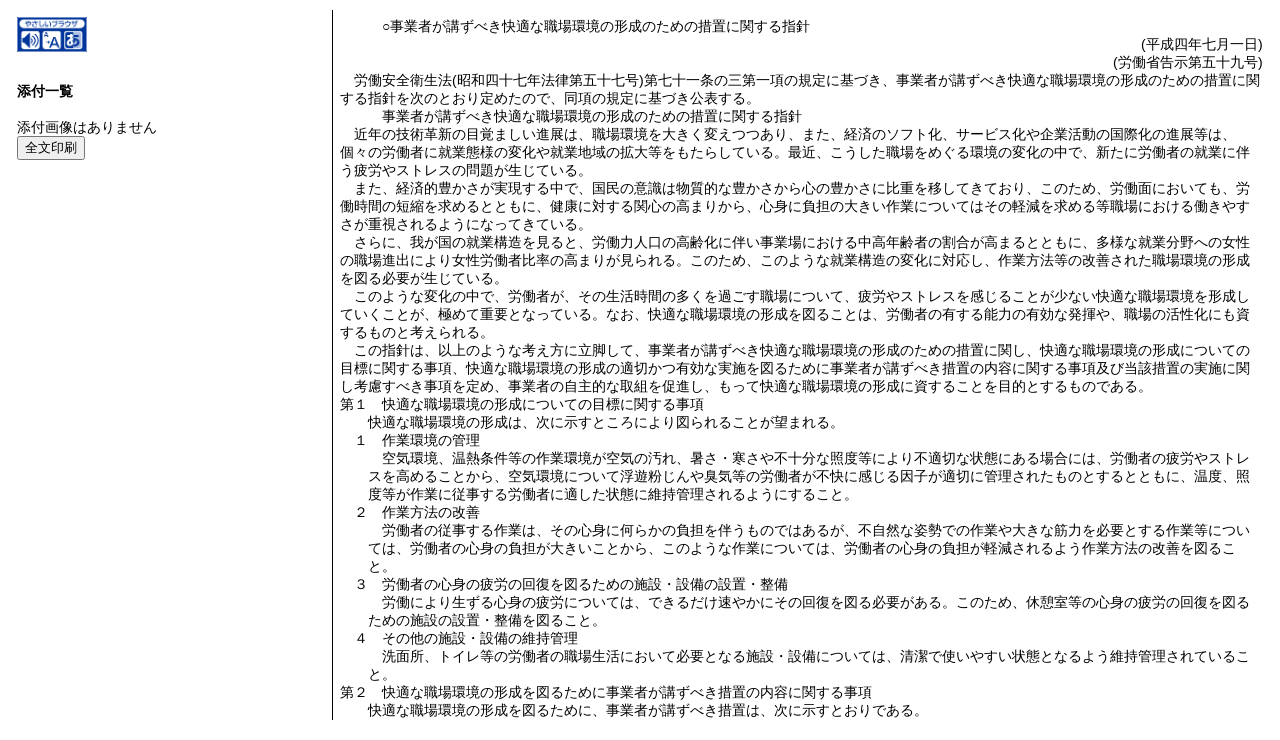

--- FILE ---
content_type: text/html;charset=UTF-8
request_url: https://www.mhlw.go.jp/web/t_doc?dataId=74110500&dataType=0&pageNo=1
body_size: 5543
content:
<!DOCTYPE html>

<HTML lang="ja">
<head>
<meta http-equiv="Content-Type" content="text/html; charset=UTF-8" />
<meta name="viewport" content="width=device-width, initial-scale=1.0" />
<title>・事業者が講ずべき快適な職場環境の形成のための措置に関する指針(◆平成04年07月01日労働省告示第59号)</title>
<LINK rel="stylesheet" type="text/css" href="format.css" />
<LINK rel="stylesheet" type="text/css" href="css/page/t_doc.css" media="screen" />
<LINK rel="stylesheet" type="text/css" href="css/page/t_doc_print.css" media="print" />

<script type="text/javascript" src="/web/webjars/jquery/3.2.1/jquery.min.js"></script>
<LINK rel="stylesheet" type="text/css" href="/hourei/css/honbun/horei/honbun.css" />
<script type="text/javascript" src="js/doc_common.js"></script>
<script type="text/javascript">
var pageNo = 1;
var dataId = '74110500';
var dataType = 0;
</script>
<!-- 読み上げソフト -->
<script id="pt_loader" src="//ewb-c.infocreate.co.jp/ewbc/ptspk_loader.js?siteId=031_mhlw"></script>
</head>

<body class="body">
<div class="wrapper">
	<div class="aside">
		<!-- 読み上げソフト -->
		<div style="width: 100%;">
			<a href="javascript:ptspkLoader('toggle')" id="pt_enable"><img style="width: 5em;" src="http://ewb-c.infocreate.co.jp/images/img_ewbc_nav_bn1.gif" alt="アクセシビリティ閲覧支援ツール" /></a>
		</div>
		<div id="menuMain" class="menuMain">
				<div class="menuBtn">
					<input type="button" id="load" onclick="showImage()" value="添付" />
				</div>
				
				<div class="switch1"></div>
				

				

			<div class="hitDiv"></div>

			<div id="imgDiv" class="imgDiv">
				<h4>添付一覧</h4>
				<div style="display:block">
					添付画像はありません<br />
				</div>
				<div class="imglink" style="display:none">
					
				</div>
			</div>

			<div class="print">
				<input type="button" value="全文印刷" onclick="printDoc()" />
			</div>
		</div>
	</div>
	<!-- 全文印刷の内容表示オーバーレイ -->
	<div id="overlay" class="overlay"></div>
	<div class="main">
		<div id="imgDiv" class="imgDiv">
				<h4>添付一覧</h4>
					<div style="display:block">
						添付画像はありません<br />
					</div>
					<div class="imglink" style="display:none">
						
					</div>
			</div>
		<div id="contents" style="width: 100%;">
				
<div id="l000000000" class="eline"><div class="head"><p class="title-irregular">○事業者が講ずべき快適な職場環境の形成のための措置に関する指針</p></div></div>
<div id="l000000001" class="eline"><div class="head"><p class="date">(平成四年七月一日)</p></div></div>
<div id="l000000002" class="eline"><div class="head"><p class="number">(労働省告示第五十九号)</p></div></div>
<div id="l000000003" class="eline"><div class="head"><p class="n-diet"></p></div></div>
<div id="l000000004" class="eline"><div class="head"><p class="cabinet"></p></div></div>
<div id="l000000005" class="eline"><div class="enactment"><p style="text-indent:1em;margin-left:0em;" class="p">労働安全衛生法(昭和四十七年法律第五十七号)第七十一条の三第一項の規定に基づき、事業者が講ずべき快適な職場環境の形成のための措置に関する指針を次のとおり定めたので、同項の規定に基づき公表する。</p></div></div>
<div id="l000000006" class="eline"><div class="front"><p class="title">事業者が講ずべき快適な職場環境の形成のための措置に関する指針</p></div></div>
<div id="l000000007" class="eline"><div class="clause"><p style="text-indent:1em;margin-left:0em;" id="e000000023" class="p">近年の技術革新の目覚ましい進展は、職場環境を大きく変えつつあり、また、経済のソフト化、サービス化や企業活動の国際化の進展等は、個々の労働者に就業態様の変化や就業地域の拡大等をもたらしている。最近、こうした職場をめぐる環境の変化の中で、新たに労働者の就業に伴う疲労やストレスの問題が生じている。</p></div></div>
<div id="l000000008" class="eline"><p style="text-indent:1em;margin-left:0em;" class="p">また、経済的豊かさが実現する中で、国民の意識は物質的な豊かさから心の豊かさに比重を移してきており、このため、労働面においても、労働時間の短縮を求めるとともに、健康に対する関心の高まりから、心身に負担の大きい作業についてはその軽減を求める等職場における働きやすさが重視されるようになってきている。</p></div>
<div id="l000000009" class="eline"><p style="text-indent:1em;margin-left:0em;" class="p">さらに、我が国の就業構造を見ると、労働力人口の高齢化に伴い事業場における中高年齢者の割合が高まるとともに、多様な就業分野への女性の職場進出により女性労働者比率の高まりが見られる。このため、このような就業構造の変化に対応し、作業方法等の改善された職場環境の形成を図る必要が生じている。</p></div>
<div id="l000000010" class="eline"><p style="text-indent:1em;margin-left:0em;" class="p">このような変化の中で、労働者が、その生活時間の多くを過ごす職場について、疲労やストレスを感じることが少ない快適な職場環境を形成していくことが、極めて重要となっている。なお、快適な職場環境の形成を図ることは、労働者の有する能力の有効な発揮や、職場の活性化にも資するものと考えられる。</p></div>
<div id="l000000011" class="eline"><p style="text-indent:1em;margin-left:0em;" class="p">この指針は、以上のような考え方に立脚して、事業者が講ずべき快適な職場環境の形成のための措置に関し、快適な職場環境の形成についての目標に関する事項、快適な職場環境の形成の適切かつ有効な実施を図るために事業者が講ずべき措置の内容に関する事項及び当該措置の実施に関し考慮すべき事項を定め、事業者の自主的な取組を促進し、もって快適な職場環境の形成に資することを目的とするものである。</p></div>
<div id="l000000012" class="eline"><p style="text-indent:-1em;margin-left:1em;" class="p">第１　快適な職場環境の形成についての目標に関する事項</p></div>
<div id="l000000013" class="eline"><p style="text-indent:1em;margin-left:1em;" class="p">快適な職場環境の形成は、次に示すところにより図られることが望まれる。</p></div>
<div id="l000000014" class="eline"><p style="text-indent:-1em;margin-left:2em;" class="p">１　作業環境の管理</p></div>
<div id="l000000015" class="eline"><p style="text-indent:1em;margin-left:2em;" class="p">空気環境、温熱条件等の作業環境が空気の汚れ、暑さ・寒さや不十分な照度等により不適切な状態にある場合には、労働者の疲労やストレスを高めることから、空気環境について浮遊粉じんや臭気等の労働者が不快に感じる因子が適切に管理されたものとするとともに、温度、照度等が作業に従事する労働者に適した状態に維持管理されるようにすること。</p></div>
<div id="l000000016" class="eline"><p style="text-indent:-1em;margin-left:2em;" class="p">２　作業方法の改善</p></div>
<div id="l000000017" class="eline"><p style="text-indent:1em;margin-left:2em;" class="p">労働者の従事する作業は、その心身に何らかの負担を伴うものではあるが、不自然な姿勢での作業や大きな筋力を必要とする作業等については、労働者の心身の負担が大きいことから、このような作業については、労働者の心身の負担が軽減されるよう作業方法の改善を図ること。</p></div>
<div id="l000000018" class="eline"><p style="text-indent:-1em;margin-left:2em;" class="p">３　労働者の心身の疲労の回復を図るための施設・設備の設置・整備</p></div>
<div id="l000000019" class="eline"><p style="text-indent:1em;margin-left:2em;" class="p">労働により生ずる心身の疲労については、できるだけ速やかにその回復を図る必要がある。このため、休憩室等の心身の疲労の回復を図るための施設の設置・整備を図ること。</p></div>
<div id="l000000020" class="eline"><p style="text-indent:-1em;margin-left:2em;" class="p">４　その他の施設・設備の維持管理</p></div>
<div id="l000000021" class="eline"><p style="text-indent:1em;margin-left:2em;" class="p">洗面所、トイレ等の労働者の職場生活において必要となる施設・設備については、清潔で使いやすい状態となるよう維持管理されていること。</p></div>
<div id="l000000022" class="eline"><p style="text-indent:-1em;margin-left:1em;" class="p">第２　快適な職場環境の形成を図るために事業者が講ずべき措置の内容に関する事項</p></div>
<div id="l000000023" class="eline"><p style="text-indent:1em;margin-left:1em;" class="p">快適な職場環境の形成を図るために、事業者が講ずべき措置は、次に示すとおりである。</p></div>
<div id="l000000024" class="eline"><p style="text-indent:-1em;margin-left:2em;" class="p">１　作業環境を快適な状態に維持管理するための措置</p></div>
<div id="l000000025" class="eline"><p style="text-indent:-1em;margin-left:3em;" class="p">(１)　空気環境</p></div>
<div id="l000000026" class="eline"><p style="text-indent:1em;margin-left:3em;" class="p">屋内作業場では、空気環境における浮遊粉じんや臭気等について、労働者が不快と感ずることのないよう維持管理されるよう必要な措置を講ずることとし、必要に応じ作業場内における喫煙場所を指定する等の喫煙対策を講ずること。また、浮遊粉じんや臭気等が常態的に発生している屋外作業場では、これらの発散を抑制するために必要な措置を講ずることが望ましいこと。</p></div>
<div id="l000000027" class="eline"><p style="text-indent:-1em;margin-left:3em;" class="p">(２)　温熱条件</p></div>
<div id="l000000028" class="eline"><p style="text-indent:1em;margin-left:3em;" class="p">屋内作業場においては、作業の態様、季節等に応じて温度、湿度等の温熱条件を適切な状態に保つこと。また、屋外作業場については、夏季及び冬季における外気温等の影響を緩和するための措置を講ずることが望ましいこと。</p></div>
<div id="l000000029" class="eline"><p style="text-indent:-1em;margin-left:3em;" class="p">(３)　視環境</p></div>
<div id="l000000030" class="eline"><p style="text-indent:1em;margin-left:3em;" class="p">作業に適した照度を確保するとともに、視野内に過度な輝度対比や不快なグレアが生じないように必要な措置を講ずること。また、屋内作業場については、採光、色彩環境、光源の性質などにも配慮した措置を講ずることが望ましいこと。</p></div>
<div id="l000000031" class="eline"><p style="text-indent:-1em;margin-left:3em;" class="p">(４)　音環境</p></div>
<div id="l000000032" class="eline"><p style="text-indent:1em;margin-left:3em;" class="p">事務所については、外部からの騒音を有効に遮蔽する措置を講ずるとともに、事務所内のOA機器等について低騒音機器の採用等により、低騒音化を図ること。また、事務所を除く屋内作業場についても、作業場内の騒音源となる機械設備について遮音材で覆うこと等により騒音の抑制を図ること。</p></div>
<div id="l000000033" class="eline"><p style="text-indent:-1em;margin-left:3em;" class="p">(５)　作業空間等</p></div>
<div id="l000000034" class="eline"><p style="text-indent:1em;margin-left:3em;" class="p">作業空間や通路等の適切な確保を図ること。</p></div>
<div id="l000000035" class="eline"><p style="text-indent:-1em;margin-left:2em;" class="p">２　労働者の従事する作業について、その方法を改善するための措置</p></div>
<div id="l000000036" class="eline"><p style="text-indent:-1em;margin-left:3em;" class="p">(１)　腰部、頸部等身体の一部又は全身に常態的に大きな負担のかかる不自然な姿勢での作業については、機械設備の改善等により作業方法の改善を図ること。</p></div>
<div id="l000000037" class="eline"><p style="text-indent:-1em;margin-left:3em;" class="p">(２)　荷物の持ち運び等を常態的に行う作業や機械設備の取扱・操作等の作業で相当の筋力を要するものについては、助力装置の導入等により負担の軽減を図ること。</p></div>
<div id="l000000038" class="eline"><p style="text-indent:-1em;margin-left:3em;" class="p">(３)　高温、多湿や騒音等の場所における作業については、防熱や遮音壁の設置、操作の遠隔化等により負担の軽減を図ること。</p></div>
<div id="l000000039" class="eline"><p style="text-indent:-1em;margin-left:3em;" class="p">(４)　高い緊張状態の持続が要求される作業や一定の姿勢を長時間持続することを求められる作業等については、緊張を緩和するための機器の導入等により、負担の軽減を図ること。</p></div>
<div id="l000000040" class="eline"><p style="text-indent:-1em;margin-left:3em;" class="p">(５)　日常用いる機械設備、事務機器や什器等については、識別しやすい文字により適切な表示を行うとともに、作業動作の特性に適合した操作が行える等作業をしやすい配慮がなされていること。</p></div>
<div id="l000000041" class="eline"><p style="text-indent:-1em;margin-left:2em;" class="p">３　作業に従事することによる労働者の疲労の回復を図るための施設・設備の設置・整備</p></div>
<div id="l000000042" class="eline"><p style="text-indent:-1em;margin-left:3em;" class="p">(１)　疲労やストレスを効果的に癒すことができるように、臥床できる設備を備えた休憩室等を確保すること。</p></div>
<div id="l000000043" class="eline"><p style="text-indent:-1em;margin-left:3em;" class="p">(２)　多量の発汗や身体の汚れを伴う作業がある場合には、シャワー室等の洗身施設を整備するとともに、常時これを清潔にし、使いやすくしておくこと。</p></div>
<div id="l000000044" class="eline"><p style="text-indent:-1em;margin-left:3em;" class="p">(３)　職場における疲労やストレス等に関し、相談に応ずることができるよう相談室等を確保すること。</p></div>
<div id="l000000045" class="eline"><p style="text-indent:-1em;margin-left:3em;" class="p">(４)　職場内に労働者向けの運動施設を設置するとともに、敷地内に緑地を設ける等の環境整備を行うことが望ましいこと。</p></div>
<div id="l000000046" class="eline"><p style="text-indent:-1em;margin-left:2em;" class="p">４　その他の快適な職場環境を形成するため必要な措置</p></div>
<div id="l000000047" class="eline"><p style="text-indent:-1em;margin-left:3em;" class="p">(１)　洗面所、更衣室等の労働者の就業に際し必要となる設備を常時清潔で使いやすくしておくこと。</p></div>
<div id="l000000048" class="eline"><p style="text-indent:-1em;margin-left:3em;" class="p">(２)　食堂等の食事をすることのできるスペースを確保し、これを清潔に管理しておくこと。</p></div>
<div id="l000000049" class="eline"><p style="text-indent:-1em;margin-left:3em;" class="p">(３)　労働者の利便に供するよう給湯設備や談話室等を確保することが望ましいこと。</p></div>
<div id="l000000050" class="eline"><p style="text-indent:-1em;margin-left:1em;" class="p">第３　快適な職場環境の形成のための措置の実施に関し、考慮すべき事項</p></div>
<div id="l000000051" class="eline"><p style="text-indent:1em;margin-left:1em;" class="p">快適な職場環境の形成のために事業者が必要な措置を講ずるに当たり、次の事項を十分考慮して行うことが望まれる。</p></div>
<div id="l000000052" class="eline"><p style="text-indent:-1em;margin-left:2em;" class="p">１　継続的かつ計画的な取組</p></div>
<div id="l000000053" class="eline"><p style="text-indent:1em;margin-left:2em;" class="p">快適な職場環境を形成し、適切に維持管理するためには、必要な施設・設備を整備する等の措置を講ずることだけでは足りず、その後においても継続的かつ計画的な取組が不可欠である。このため、こうした取組を日常推進する担当者を選任する等その推進体制の整備を図るとともに、快適な職場環境の形成を図るための設備等について、その機能を常々有効に発揮させるため、その性能や機能の確保等に関するマニュアルを作成する等の措置を講ずること。また、職場における作業内容や労働者の年齢構成の変化、さらには快適な職場環境に係る技術の進展等にも留意して、事業場の職場環境を常時見直し、これに応じて必要な措置を講ずること。</p></div>
<div id="l000000054" class="eline"><p style="text-indent:-1em;margin-left:2em;" class="p">２　労働者の意見の反映</p></div>
<div id="l000000055" class="eline"><p style="text-indent:1em;margin-left:2em;" class="p">職場環境の影響を最も受けるのは、その職場で働く労働者であることにかんがみ、快適な職場環境の形成のための措置の実施に関し、例えば安全衛生委員会を活用する等により、その職場で働く労働者の意見ができるだけ反映されるよう必要な措置を講ずること。</p></div>
<div id="l000000056" class="eline"><p style="text-indent:-1em;margin-left:2em;" class="p">３　個人差への配慮</p></div>
<div id="l000000057" class="eline"><p style="text-indent:1em;margin-left:2em;" class="p">労働者が作業をするに当たっての温度、照明等の職場の環境条件についての感じ方や作業から受ける心身の負担についての感じ方等には、その労働者の年齢等による差を始めとして個人差があることから、そのような個人差を考慮して必要な措置を講ずること。</p></div>
<div id="l000000058" class="eline"><p style="text-indent:-1em;margin-left:2em;" class="p">４　潤いへの配慮</p></div>
<div id="l000000059" class="eline"><p style="text-indent:1em;margin-left:2em;" class="p">職場は、仕事の場として効率性や機能性が求められることは言うまでもないが、同時に、労働者が一定の時間を過ごしてそこで働くものであることから、生活の場としての潤いを持たせ、緊張をほぐすよう配慮すること。</p></div>
<div id="l000000060" class="eline"><p id="e000000081" class="s-head">附　則　(平成九年九月二五日労働省告示第一〇四号)　抄</p></div>
<div id="l000000061" class="eline"><div class="clause"><p style="text-indent:1em;margin-left:0em;" id="e000000086" class="p">この告示は、雇用の分野における男女の均等な機会及び待遇の確保等のための労働省関係法律の整備に関する法律附則第一条第一号に掲げる規定の施行の日(平成九年十月一日)から適用する。</p></div></div>

				
		</div>
	</div>
</div>
</body>
</HTML>

--- FILE ---
content_type: text/css
request_url: https://www.mhlw.go.jp/web/format.css
body_size: 831
content:
@CHARSET "UTF-8";
/* 体系展開 */
.treeImg {
	width: 20px !important;
	height: 20px !important;
}
.tree{
	width: 12px;
	height: 12px;
}

.treeTable td {
	padding-top: 5px;
	padding-bottom: 5px;
}

#treeTable {
	table-layout: fixed;
}

#treeTable td {
	width: 20px;
	width: min-content;
}

#treeTable .text {
    width: auto;
}

#treeTable .head {
    width: 0px;
}

/*体系検索*/
span.docsrch1 {
	font-size: large;
}

table.searchBar {
	border: none;
	text-align: left;
	width: 75%;
}

/* 検索共通 */
div.center {
	text-align: center;
	clear: both;
}

.content-main {
	margin-top: 1em;
	text-align: left;
	margin-left: 10px;
}

.content-main tbody {
	vertical-align: text-top;
}

.kenmei_td {
	text-indent: -9px;
}

/* 共通レイアウト */
h3.nd {
	margin: 0px;
	padding: 0px;
	display: inline;
	font-size: 100%
}

h4.nd {
	margin: 0px;
	padding: 0px;
	display: inline;
	font-size: 100%;
	font-weight: normal;
}

.toRight {
	text-align: right;
}

.toLeft {
	text-align: left;
}

#shubetsu {
	text-align: left;
	width: 10em;
	max-width: 25vw;
}

#kenmei{
	text-align: center;
	width: 50vw;
	max-width: 50vw;
}

#date{
	text-align: center;
	max-width: 25vw;
	width: 10em;
}

BODY {
	margin-bottom: 1em;
}

.img-width {
	max-width: 100%;
}

 /*フォームのフォーカスOFF*/
select
{
	font-size:16px;
}

/*プルダウンメニューの色、デフォルト設定ではアクセシビリティのロービジョンを満たさないのでCSSにて変更*/
select option:hover {
	background: #0645AD;
	color: white;
}

select option:checked {
	background: #0645AD;
	color: white;
}

@media ( min-width : 768px) {
	.img-width {
		max-width: inherit;
	}
}

--- FILE ---
content_type: text/css
request_url: https://www.mhlw.go.jp/hourei/css/honbun/horei/honbun.css
body_size: 3167
content:
@CHARSET "utf-8";
/* ---------------------------------------------------------------------------
 * 基本体裁
 * ------------------------------------------------------------------------ */
/*	from reset.css */
h1, h2, h3, h4, h5, h6 {
	font-size: 100%;
}
/* 2018/2/23 nexs del
* {
	margin:0;
	padding:0;
	border:none;
}
*/

body {
	color: #000;
	font-family: "ＭＳ ゴシック", sans-serif;
	font-size: 87.525%;
	line-height: 1.3;
	overflow: visible;
	width: auto;
	/*min-width: 640px; 2018.3.5 del nexs*/
	margin: 4px;
	padding: 10px;
	/*border: 2px solid #a0bfcc; 2018.3.5 del nexs*/
	background: #fff;
	min-height: 540px;
	_height: 540px;
	zoom: 1;
}

/* 2018/2/23 nexs add start*/
p {
	margin:0;
	padding:0;
}

.btn3 {
	font-size: 80.525%;
}
/* 2018/2/23 nexs add end*/


.none {
	display:none;
}

.mt04 {
	margin-top: 4px;
}
.mt06 {
	margin-top: 6px;
}

a {
	color: #00f;
	text-decoration: underline;
}
a:visited {
	color: #8a2be2;
}
a:hover,
a.current {
	color: #fa0;
	text-decoration: none;
}
a:active,
a:focus {
	outline: none;
	color: #fa0;
	text-decoration: none;
}

/* ---------------------------------------------------------------------------
 * 書誌情報
 * ------------------------------------------------------------------------ */
.joubun img {
	max-width: 100%;
	-ms-interpolation-mode: bicubic;
}
.joubun img.xref_thumb, .joubun img.xref_ex, .joubun img.xref_nf {
	display: block;
}
* html .joubun img.xref_thumb {
	width: expression(this.width > 630 ? 630: true);
}
* html .joubun .table-wrapper table {
	width: 100%;
}

/*====================
 + inline
====================*/
ruby {
	display: inline-table !important;
	line-height: 1 !important;
	margin: 0 !important;
	text-align: center !important;
	text-indent: 0 !important;
	vertical-align: text-bottom !important;
	white-space: nowrap !important;
}
ruby>rt {
	display: table-header-group !important;
	letter-spacing: 0 !important;
	line-height: 1 !important;
}
rt {
	font-size: 71% !important;
}
.u {
	border-bottom: 1px solid #000;
}
ruby.comma>rt,
ruby.dot>rt {
	line-height: 0.5 !important;
}
ruby.comma rt,
ruby.dot rt {
	font-size: 100% !important;
}

/*====================
 + 以下、構造
====================*/

.head p.title,
.front p.title {
	margin-left: 3em;
	text-indent: 0;
}

.margin-plus1 .head p.title,
.margin-plus1 .front p.title {
	margin-left: 4em;
}

.margin-plus1 .margin-plus1 .head p.title,
.margin-plus1 .margin-plus1 .front p.title {
	margin-left: 5em;
}

.head p.title-irregular {
	margin-left: 4em;
	text-indent: -1em;
}

.margin-plus1 .head p.title-irregular {
	margin-left: 5em;
}

.margin-plus1 .margin-plus1 .head p.title-irregular {
	margin-left: 6em;
}

.head p.date {
	margin-left: 0;
	text-align: right;
	text-indent: 0;
}

.head p.number {
	margin-left: 0;
	text-align: right;
	text-indent: 0;
}

.sign p.p {
	margin-left: 0;
	text-align: right;
	text-indent: 0;
}


.from-to p.p {
	margin-left: 0;
	text-align: right;
	text-indent: 0;
}

.announcement p.p {
	margin-left: 0;
	text-indent: 1em;
}

.margin-plus1 .announcement p.p {
	margin-left: 1;
}

.margin-plus1 .margin-plus1 .announcement p.p {
	margin-left: 2;
}

.enactment p.p {
	margin-left: 0;
	text-indent: 1em;
}

.margin-plus1 .enactment p.p {
	margin-left: 1;
}

.margin-plus1 .margin-plus1 .enactment p.p {
	margin-left: 2;
}

/*====================
 + 目次
====================*/

.toc p.title {
	margin-left: 0;
	text-indent: 0;
}

.margin-plus1 .toc p.title {
	margin-left: 1;
}

.margin-plus1 .margin-plus1 .toc p.title {
	margin-left: 2;
}

p.toc_item-supplement,
p.toc_item-others {
	margin-left: 1em;
	text-indent: 0;
}

.margin-plus1 p.toc_item-supplement,
.margin-plus1 p.toc_item-others {
	margin-left: 2em;
}

.margin-plus1 .margin-plus1 p.toc_item-supplement,
.margin-plus1 .margin-plus1 p.toc_item-others {
	margin-left: 3em;
}

p.toc_item-part {
	margin-left: 5em;
	text-indent: -4em;
}

.margin-plus1 p.toc_item-part {
	margin-left: 6em;
}

.margin-plus1 .margin-plus1 p.toc_item-part {
	margin-left: 7em;
}

p.toc_item-chapter {
	margin-left: 5em;
	text-indent: -4em;
}

.margin-plus1 p.toc_item-chapter {
	margin-left: 6em;
}

.margin-plus1 .margin-plus1 p.toc_item-chapter {
	margin-left: 7em;
}

.in-part p.toc_item-chapter {
	margin-left: 6em;
	text-indent: -4em;
}

.margin-plus1 .in-part p.toc_item-chapter {
	margin-left: 7em;
}

.margin-plus1 .margin-plus1 .in-part p.toc_item-chapter {
	margin-left: 8em;
}

p.toc_item-section {
	margin-left: 5em;
	text-indent: -4em;
}

.margin-plus1 p.toc_item-section {
	margin-left: 6em;
}

.margin-plus1 .margin-plus1 p.toc_item-section {
	margin-left: 7em;
}

.in-chapter p.toc_item-section {
	margin-left: 6em;
	text-indent: -4em;
}

.margin-plus1 .in-chapter p.toc_item-section {
	margin-left: 7em;
}

.margin-plus1 .margin-plus1 .in-chapter p.toc_item-section {
	margin-left: 8em;
}

.in-part p.toc_item-section {
	margin-left: 7em;
	text-indent: -4em;
}

.margin-plus1 .in-part p.toc_item-section {
	margin-left: 8em;
}

.margin-plus1 .margin-plus1 .in-part p.toc_item-section {
	margin-left: 9em;
}

p.toc_item-subsection {
	margin-left: 5em;
	text-indent: -4em;
}

.margin-plus1 p.toc_item-subsection {
	margin-left: 6em;
}

.margin-plus1 .margin-plus1 p.toc_item-subsection {
	margin-left: 7em;
}

.in-section p.toc_item-subsection {
	margin-left: 6em;
	text-indent: -4em;
}

.margin-plus1 .in-section p.toc_item-subsection {
	margin-left: 7em;
}

.margin-plus1 .margin-plus1 .in-section p.toc_item-subsection {
	margin-left: 8em;
}

.in-chapter p.toc_item-subsection {
	margin-left: 7em;
	text-indent: -4em;
}

.margin-plus1 .in-chapter p.toc_item-subsection {
	margin-left: 8em;
}

.margin-plus1 .margin-plus1 .in-chapter p.toc_item-subsection {
	margin-left: 9em;
}

.in-part p.toc_item-subsection {
	margin-left: 8em;
	text-indent: -4em;
}

.margin-plus1 .in-part p.toc_item-subsection {
	margin-left: 9em;
}

.margin-plus1 .margin-plus1 .in-part p.toc_item-subsection {
	margin-left: 10em;
}

p.toc_item-sub-subsection {
	margin-left: 5em;
	text-indent: -4em;
}

.margin-plus1 p.toc_item-sub-subsection {
	margin-left: 6em;
}

.margin-plus1 .margin-plus1 p.toc_item-sub-subsection {
	margin-left: 7em;
}

.in-subsection p.toc_item-sub-subsection {
	margin-left: 6em;
	text-indent: -4em;
}

.margin-plus1 .in-subsection p.toc_item-sub-subsection {
	margin-left: 7em;
}

.margin-plus1 .margin-plus1 .in-subsection p.toc_item-sub-subsection {
	margin-left: 8em;
}

.in-section p.toc_item-sub-subsection {
	margin-left: 7em;
	text-indent: -4em;
}

.margin-plus1 .in-section p.toc_item-sub-subsection {
	margin-left: 8em;
}

.margin-plus1 .margin-plus1 .in-section p.toc_item-sub-subsection {
	margin-left: 9em;
}

.in-chapter p.toc_item-sub-subsection {
	margin-left: 8em;
	text-indent: -4em;
}

.margin-plus1 .in-chapter p.toc_item-sub-subsection {
	margin-left: 9em;
}

.margin-plus1 .margin-plus1 .in-chapter p.toc_item-sub-subsection {
	margin-left: 10em;
}

.in-part p.toc_item-sub-subsection {
	margin-left: 9em;
	text-indent: -4em;
}

.margin-plus1 .in-part p.toc_item-sub-subsection {
	margin-left: 10em;
}

.margin-plus1 .margin-plus1 .in-part p.toc_item-sub-subsection {
	margin-left: 11em;
}

p.toc_item-article {
	margin-left: 5em;
	text-indent: -4em;
}

.margin-plus1 p.toc_item-article {
	margin-left: 6em;
}

.margin-plus1 .margin-plus1 p.toc_item-article {
	margin-left: 7em;
}

.in-chapter p.toc_item-article,
.in-part p.toc_item-article {
	margin-left: 6em;
	text-indent: -4em;
}

.margin-plus1 .in-chapter p.toc_item-article,
.margin-plus1 .in-part p.toc_item-article {
	margin-left: 7em;
}

.margin-plus1 .margin-plus1 .in-chapter p.toc_item-article,
.margin-plus1 .margin-plus1 .in-part p.toc_item-article {
	margin-left: 8em;
}

/*====================
 + 編章節款目
====================*/

.part p.num {
	margin-left: 6em;
	text-indent: -4em;
}

.margin-plus1 .part p.num {
	margin-left: 7em;
}

.margin-plus1 .margin-plus1 .part p.num {
	margin-left: 8em;
}

.chapter p.num {
	margin-left: 7em;
	text-indent: -4em;
}

.margin-plus1 .chapter p.num {
	margin-left: 8em;
}

.margin-plus1 .margin-plus1 .chapter p.num {
	margin-left: 9em;
}

.section p.num {
	margin-left: 8em;
	text-indent: -4em;
}

.margin-plus1 .section p.num {
	margin-left: 9em;
}

.margin-plus1 .margin-plus1 .section p.num {
	margin-left: 10em;
}

.subsection p.num {
	margin-left: 9em;
	text-indent: -4em;
}

.margin-plus1 .subsection p.num {
	margin-left: 10em;
}

.margin-plus1 .margin-plus1 .subsection p.num {
	margin-left: 11em;
}

.sub-subsection p.num {
	margin-left: 10em;
	text-indent: -4em;
}

.margin-plus1 .sub-subsection p.num {
	margin-left: 11em;
}

.margin-plus1 .margin-plus1 .sub-subsection p.num {
	margin-left: 12em;
}

/*====================
 + 条項号
====================*/

.article p.title {
	margin-left: 1em;
	text-indent: 0em;
}

.margin-plus1 .article p.title {
	margin-left: 2em;
}

.margin-plus1 .margin-plus1 .article p.title {
	margin-left: 3em;
}

.article p.num {
	margin-left: 1em;
	text-indent: -1em;
}

.margin-plus1 .article p.num {
	margin-left: 2em;
}

.margin-plus1 .margin-plus1 .article p.num {
	margin-left: 3em;
}

.clause p.title {
	margin-left: 1em;
	text-indent: 0em;
}

.margin-plus1 .clause p.title {
	margin-left: 2em;
}

.margin-plus1 .margin-plus1 .clause p.title {
	margin-left: 3em;
}

.clause p.num {
	margin-left: 1em;
	text-indent: -1em;
}

.margin-plus1 .clause p.num {
	margin-left: 2em;
}

.margin-plus1 .margin-plus1 .clause p.num {
	margin-left: 3em;
}

.item p.num {
	margin-left: 2em;
	text-indent: -1em;
}

.margin-plus1 .item p.num {
	margin-left: 3em;
}

.margin-plus1 .margin-plus1 .item p.num {
	margin-left: 3em;
}

.li1 p.num {
	margin-left: 3em;
	text-indent: -1em;
}

.margin-plus1 .li1 p.num {
	margin-left: 4em;
}

.margin-plus1 .margin-plus1 .li1 p.num {
	margin-left: 4em;
}

.li2 p.num {
	margin-left: 4em;
	text-indent: -1em;
}

.margin-plus1 .li2 p.num {
	margin-left: 5em;
}

.margin-plus1 .margin-plus1 .li2 p.num {
	margin-left: 6em;
}

.li3 p.num {
	margin-left: 5em;
	text-indent: -1em;
}

.margin-plus1 .li3 p.num {
	margin-left: 6em;
}

.margin-plus1 .margin-plus1 .li3 p.num {
	margin-left: 7em;
}

.li4 p.num {
	margin-left: 6em;
	text-indent: -1em;
}

.margin-plus1 .li4 p.num {
	margin-left: 7em;
}

.margin-plus1 .margin-plus1 .li4 p.num {
	margin-left: 8em;
}

.li5 p.num {
	margin-left: 7em;
	text-indent: -1em;
}

.margin-plus1 .li5 p.num {
	margin-left: 8em;
}

.margin-plus1 .margin-plus1 .li5 p.num {
	margin-left: 9em;
}

.li6 p.num {
	margin-left: 8em;
	text-indent: -1em;
}

.margin-plus1 .li6 p.num {
	margin-left: 9em;
}

.margin-plus1 .margin-plus1 .li6 p.num {
	margin-left: 10em;
}

.li7 p.num {
	margin-left: 9em;
	text-indent: -1em;
}

.margin-plus1 .li7 p.num {
	margin-left: 10em;
}

.margin-plus1 .margin-plus1 .li7 p.num {
	margin-left: 11em;
}

/*====================
 + その他
====================*/
p.p {
	margin-left: 0em;
	text-indent: 1em;
}

.margin-plus1 p.p {
	margin-left: 1em;
}

.margin-plus1 .margin-plus1 p.p {
	margin-left: 2em;
}

div.table_frame {
	margin-left: 0;
}

.margin-plus1 div.table_frame {
	margin-left: 1em;
}

.margin-plus1 .margin-plus1 div.table_frame {
	margin-left: 2em;
}

p.figure_frame {
	margin-left: 0;
	text-align: center;
	text-indent: 0;
}

p.s-head {
	margin-left: 3em;
	text-indent: 0em;
}

.margin-plus1 p.s-head {
	margin-left: 4em;
}

.margin-plus1 .margin-plus1 p.s-head {
	margin-left: 5em;
}

.table_section p.num {
	margin-left: 1em;
	text-indent: -1em;
}

.margin-plus1 .table_section p.num {
	margin-left: 2em;
}

.margin-plus1 .margin-plus1 .table_section p.num {
	margin-left: 3em;
}

.form_section p.num {
	margin-left: 1em;
	text-indent: -1em;
}

.margin-plus1 .form_section p.num {
	margin-left: 2em;
}

.margin-plus1 .margin-plus1 .form_section p.num {
	margin-left: 3em;
}

p.change {
	margin-left: 0;
	text-align: right;
	text-indent: 0;
}


p.revise_record {
	margin-left: 4em;
	text-indent: 0em;
}

.margin-plus1 p.revise_record {
	margin-left: 5em;
}

.margin-plus1 .margin-plus1 p.revise_record {
	margin-left: 6em;
}

p.note {
	margin-left: 4em;
	text-indent: 0em;
}

.margin-plus1 p.note {
	margin-left: 5em;
}

.margin-plus1 .margin-plus1 p.note {
	margin-left: 6em;
}

.unenforce-each p.note,
.unenforce-end p.note {
	margin-left: 0;
	text-align: center;
	text-indent: 0;
}

.changes p.note {
	margin-left: 0;
	text-align: right;
	text-indent: 0;
}


.front p.note {
	margin-left: 0;
	text-align: right;
	text-indent: 0;
}

p.hl {
	margin-left: 0;
	text-align: center;
	text-indent: 0;
}

/* 直親の項が一項建てでない場合に振る */
.revise_provisions p.p {
	margin-left: 1em;
	text-indent: 1em;
}

.margin-plus1 .revise_provisions p.p {
	margin-left: 2em;
}

.margin-plus1 .margin-plus1 .revise_provisions p.p {
	margin-left: 3em;
}


.element-p p.p {
	margin-left: 1em;
	text-indent: 1em;
}

.margin-plus1 .element-p p.p {
	margin-left: 2em;
}

.margin-plus1 .margin-plus1 .element-p p.p {
	margin-left: 3em;
}

/*====================
 + 各条登載方式の未施行文（枠線）
====================*/

.u-frame {
	border-left: 1px solid #000;
	border-right: 1px solid #000;
	margin-left: 1em; /* CHG */
	margin-right: 1em; /* CHG */
}
.u-frame-top {
	border-top: 1px solid #000;
}
.u-frame-bottom {
	border-bottom: 1px solid #000;
}

/*====================
 + 見え消し(viewer用)
====================*/

.showhistory .divided .article .divided-show-p {
	color: #000000;
	text-decoration: none;
}
.showhistory .divided .article .divided-hide-p {
	display: none;
}
.showhistory .divided-clause {
	display: inherit;
}
/*
.showhistory .revise_id-10 .article .divided-show-p,
.showhistory .revise_id-11 .article .divided-show-p,
.showhistory .revise_id-20 .article .divided-show-p {
	background-color: transparent;
}
*/
.hidehistory .article .clause .divided-hide-p {
	display: inherit;
}
.hidehistory .divided-clause {
	display: none;
}

.showhistory span.erased-hide-p {
	display: none;
}
.hidehistory span.erased-hide-p {
	display: inline;
}

.showhistory div.erased-real-first-clause {
	display: inherit;
}
.hidehistory div.erased-real-first-clause {
	display: none;
}

.showhistory .original,
.showhistory .erased {
/*
	display: inherit;
*/
}
.hidehistory .original,
.hidehistory .erased {
	display: none;
}

.hidehistory .collapsed .part .num,
.hidehistory .collapsed .chapter .num,
.hidehistory .collapsed .section .num,
.hidehistory .collapsed .subsection .num,
.hidehistory .collapsed .sub-subsection .num {
	display: none;
}

.showhistory .hidehistoryTable {
	display: none;
}

.hidehistory .showhistoryTable {
	display: none;
}

/* targetは装飾しない */
span.target {
	background-color: transparent;
}
.target {
	color: #000000;
	text-decoration: none;
}
a .target {
	color: #800080;
	text-decoration: underline;
}
a:hover .target,
a.current .target{
	color: #fa0;
	text-decoration: none;
}
a:active .target,
a:focus .target{
	outline: none;
	color: #fa0;
	text-decoration: none;
}

/* changedは装飾しない */
.changed_added {
	background-color: transparent;
}
.changed_erased {
	background-color: transparent;
}
.changed_combined {
	background-color: transparent;
}
.changed_uncombined {
	background-color: transparent;
}
.changed_divided {
	background-color: transparent;
}

/* reviseは背景色なし */
.revise_id-10 .cm,
.revise_id-10 .t-t,
span.revise_id-10,
.revise_id-11 .cm,
.revise_id-11 .t-t,
span.revise_id-11 {
	background-color: transparent;
}
.revise_id-20 .cm,
.revise_id-20 .t-t,
span.revise_id-20 {
	background-color: transparent;
}

/*====================
 + 表
====================*/

.table_frame {
	/* leftは別途定義 */
	margin-top: 6px;
	margin-bottom: 6px;
}
.table_frame table {
	border-collapse: collapse;
	border-spacing: 0;
	/** センタリング */
	margin-right: auto;
	margin-left: auto;
}
.table-wrapper>table {
	width: 99%;
}
.table_frame td {
	/** 斜め線対応 */
	background-position: center;
	background-repeat: no-repeat;
	/** セルの選択が見えるように */
	padding: 3px;

	vertical-align: top; 
}
/* p.pを上書き */
.table_frame p.p,
.margin-plus1 .table_frame p.p,
.margin-plus1 .margin-plus1 .table_frame p.p {
	margin-left: 0;
	text-indent: 0;
}
/* 行方向揃え */
.table_frame td.top {
	vertical-align: top;
}
.table_frame td.middle {
	vertical-align: middle;
}
.table_frame td.bottom {
	vertical-align: bottom;
}
/** border */
/* 外枠・右罫線・下罫線なし */
.table_frame td {
      border: 0px solid #000;
}
/* 外枠実線 */
.table_frame table.b-on td.l-edge {
      border-left-width: 2px;
}
.table_frame table.b-on tr.t-edge td {
      border-top-width: 2px;
}
.table_frame table.b-on td.r-edge {
      border-right-width: 2px;
}
.table_frame table.b-on td.b-edge {
      border-bottom-width: 2px;
}
/* 右罫線実線 */
.table_frame td.br-on {
      border-right-width: 2px;
}
/* 下罫線実線 */
.table_frame td.bb-on {
      border-bottom-width: 2px;
}

* html {
  overflow: hidden;
}
* html,
* html body {
	height: 100%;
	overflow: auto;
}

.table_frame p {
	word-break: break-all;
}
.table_frame table {
	table-layout: fixed;
	word-wrap: break-word;
}
.table_frame tr.fixed-colspec {
	visibility: hidden;
}
.table_frame tr.fixed-colspec td {
	border: 0px;
	margin: 0px;
	padding: 0px;
}


span.tk-space {
	letter-spacing: 2em;
}


--- FILE ---
content_type: text/css
request_url: https://www.mhlw.go.jp/web/css/page/t_doc_print.css
body_size: 181
content:
@CHARSET "UTF-8";

@media print {
	.main .imgDiv{
		display: none !important;
	}
	.aside {
		display: none;
	}
	.main {
		display: none;
	}
	.overlay {
		width: 100%;
		height: 100%;
		display: block;
	}
	.overlay .main {
		display: inherit;
	}
	#mainIframe {
		height: 100%;
	}
}

--- FILE ---
content_type: application/javascript
request_url: https://www.mhlw.go.jp/web/js/doc_common.js
body_size: 844
content:
/* 本文画面共通 */

/**
 * 指定した番号のページに移動する
 * @param jumpToPage ページ番号
 */
function pageJump(jumpToPage) {
	$("#pageNo").val(jumpToPage);
	$("#docForm").submit();
}

/**
 * 高さ調整
 */
$(function(){
    $('.wrapper').css({'height':(window.innerHeight)+'px'});
    $(window).resize(function(){
        $('.wrapper').css({'height':(window.innerHeight)+'px'});
    });
});

/**
 * 添付の表示・非表示処理
 */
function showImage() {
	if ($('.imgDiv').is(':visible')) {
		$('.imgDiv').hide();
	} else {
		$('.imgDiv').show();
	}
}

/**
 * 全文印刷
 */
function printDoc() {

	var url = "./t_doc?dataId=" + dataId + "&dataType="+dataType;
	$('#overlay').load(url, function() {
		// ロードが完了したら、印刷を行う
		window.print();
		$('#overlay').fadeOut("slow");
	});
}
